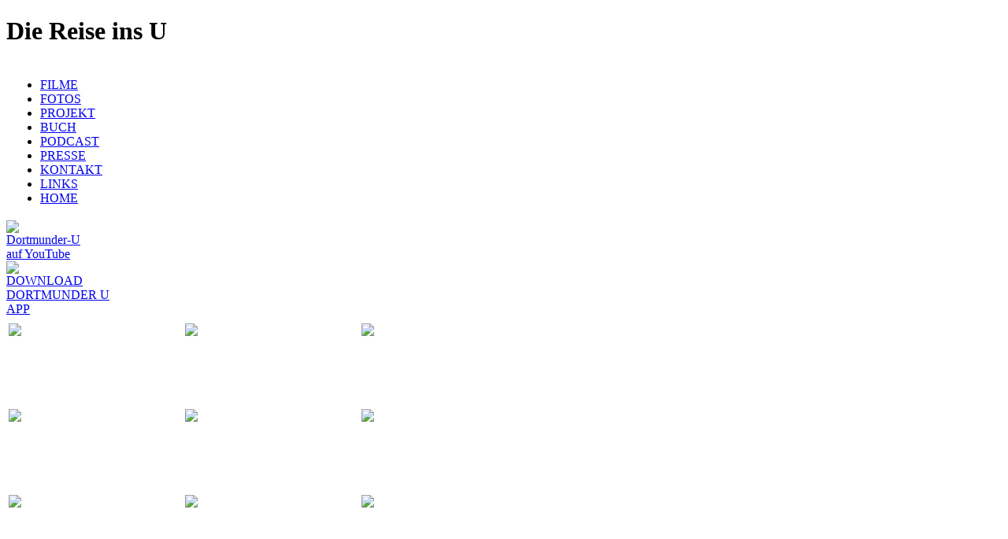

--- FILE ---
content_type: text/html; charset=iso-8859-1
request_url: http://fliegendebilder.de/
body_size: 3404
content:
<?xml version="1.0" encoding="iso-8859-1"?>
<!DOCTYPE html
     PUBLIC "-//W3C//DTD XHTML 1.0 Transitional//EN"
     "http://www.w3.org/TR/xhtml1/DTD/xhtml1-transitional.dtd">
<html xml:lang="en" lang="en" xmlns="http://www.w3.org/1999/xhtml">
<head>

<meta http-equiv="Content-Type" content="text/html; charset=iso-8859-1" />
<!-- 
	This website is powered by TYPO3 - inspiring people to share!
	TYPO3 is a free open source Content Management Framework initially created by Kasper Skaarhoj and licensed under GNU/GPL.
	TYPO3 is copyright 1998-2015 of Kasper Skaarhoj. Extensions are copyright of their respective owners.
	Information and contribution at http://typo3.org/
-->

<base href="http://www.fliegende-bilder.de/" />
<link rel="shortcut icon" href="http://fliegendebilder.de/" type="directory" />
<link rel="icon" href="http://fliegendebilder.de/" type="directory" />

<meta name="generator" content="TYPO3 4.5 CMS" />
<meta name="google-site-verification" content="IoE63NtI49EPnfyqgjCyUQrr8j5XTBtZ6VPGKo7rzpw" />
<meta name="AUTOR" content="wecotec it:consulting" />
<meta name="ROBOTS" content="INDEX; FOLLOW" />
<meta name="REVISIT-AFTER" content="14 days" />
<meta name="CONTENT-LANGUAGE" content="deutsch,de" />
<meta name="AUDIENCE" content="Alle" />
<meta name="EXPIRES" content="NEVER" />
<meta name="page-type" content="Produktinformationen" />

<link rel="stylesheet" type="text/css" href="typo3temp/stylesheet_5d370599a3.css?1545263438" media="all" />
<link rel="stylesheet" type="text/css" href="fileadmin/template/css/styles.css?1322056489" media="all" />
<link rel="stylesheet" type="text/css" href="fileadmin/template/css/formchecker.css?1237220600" media="all" />



<script src="typo3temp/javascript_a708894199.js?1545260400" type="text/javascript"></script>


<title>FILME</title>    <link rel="stylesheet" type="text/css" href="/fileadmin/template/css/jquery.jscrollpane.css?1301395411" media="all" />
    <script type="text/javascript" src="/fileadmin/template/js/jquery-1.4.2.min.js"></script>
    <script type="text/javascript" src="/fileadmin/template/js/jquery.mousewheel.js"></script>
    <script type="text/javascript" src="/fileadmin/template/js/jScrollPane.js"></script>
    <script type="text/javascript" src="/fileadmin/template/js/jquery.jplayer.min.js"></script>
    <script type="text/javascript" src="/fileadmin/template/js/functions.js"></script>


</head>
<body id="page_start">


<SCRIPT TYPE="text/javascript" LANGUAGE="JavaScript" SRC="fileadmin/template/js/sound.js"></SCRIPT>
<h1 id="searcher">Die Reise ins U</h1>
<div id="rahmen">
    <div id="rahmen_relative">
    <!--
      	<div id="soundNavi">musik:
        	<span id="on" style="cursor:pointer" onClick="resumeMusic()">on</span> |
            <span id="off" style="cursor:pointer" onClick="pauseMusic()">off</span>
        </div>
    -->
        <div id="menu">
            <table width=100% height=100% border=0><tr><td valign=center>
            <ul class="menu">
            <li><a href="index.php?id=8" title="FILME" onfocus="blurLink(this);"  class="menuitem_act">FILME</a></li><li><a href="index.php?id=65" title="FOTOS" onfocus="blurLink(this);"  class="menuitem">FOTOS</a></li><li><a href="index.php?id=25" title="PROJEKT" onfocus="blurLink(this);"  class="menuitem">PROJEKT</a></li><li><a href="index.php?id=81" title="BUCH" onfocus="blurLink(this);"  class="menuitem">BUCH</a></li><li><a href="index.php?id=86" title="PODCAST" onfocus="blurLink(this);"  class="menuitem">PODCAST</a></li><li><a href="index.php?id=7" title="PRESSE" onfocus="blurLink(this);"  class="menuitem">PRESSE</a></li><li><a href="index.php?id=6" title="KONTAKT" onfocus="blurLink(this);"  class="menuitem">KONTAKT</a></li><li><a href="index.php?id=28" title="LINKS" onfocus="blurLink(this);"  class="menuitem">LINKS</a></li><li><a href="index.php?id=5" title="HOME" onfocus="blurLink(this);"  class="menuitem">HOME</a></li>
            </ul>
            <div onClick="loadAndPop()"></div>
            </td></Tr></table>
            <div id="youtube"><a href="http://www.youtube.com/results?search_query=u+turm+dortmund&aq=0" target=_blank><img src="fileadmin/template/img/youtube.png" border=0><br/>Dortmunder-U<br/>auf YouTube</a></div>
            <div id="app"><a href="http://itunes.apple.com/de/app/dortmunder-u-fliegende-bilder/id332033914?mt=8" target=_blank><img src="fileadmin/template/img/app.gif" border=0><br/>DOWNLOAD<br/>DORTMUNDER U<br/>APP</a></div>
        </div>
        <div id="content">
            
	<!--  CONTENT ELEMENT, uid:4/list [begin] -->
		<div id="c4" class="csc-default" >
		<!--  Plugin inserted: [begin] -->
			


	<!--

		BEGIN: Content of extension "films", plugin "tx_films_pi1"

	-->
	<div class="tx-films-pi1">
		<div id="filmauswahl">
            <script language="JavaScript">
                var vis="xxx";
                var blendInId="";
                var blendDir=0;
                var blendVal=0;
                function blender()
                {
                    var bv=(1-(blendVal/100));

                    alert(bv);

                    /* Einblenden */
                    //document.getElementById(blendInId).style.opacity=(1-(blendVal/100));
                    //document.getElementById(blendInId).style.filter ="alpha(opacity="+(100-blendVal)+")";

                    /* Ausblenden */
                    document.getElementById(vis).style.opacity=bv;
                    //document.getElementById(vis).style.filter ="alpha(opacity="+(100-blendVal)+")";
                    blendVal+=10;

                    if (blendVal>100) {
                        //document.getElementById(vis).style.display="none";
                        //document.getElementById(vis).style.zIndex="1";
                        //document.getElementById(blendInId).style.zIndex="2";
                        vis=blendInId;
                    } else window.setTimeout("blender()",50);
                }

                function switchTo(id)
                {
                    if (vis!="xxx") {
                        document.getElementById(vis).style.display="none";
                        document.getElementById(id).style.display="block";
                    } else { /* Allererste einblendung ohne animation */
                        document.getElementById(id).style.display="block";
                        document.getElementById(id).style.zIndex="2";
                    }
                   vis=id;
                }
            </script>
        <div class="page" id="page0">
                    <table class="contenttable" border=0>
                        <tr>
                            <td width=220 height=105>
                <div style="width:167px;height:92px;overflow:hidden;">
                <a href="index.php?id=8&tx_films_pi1%5Btx_films_pi1%5D%5Buid%5D=62">
                <img id="pic0" src="typo3temp/pics/45e8e86fb1.jpg" border=0>
                </a></div>
            </td>
                            <td width=220 height=105>
                <div style="width:167px;height:92px;overflow:hidden;">
                <a href="index.php?id=8&tx_films_pi1%5Btx_films_pi1%5D%5Buid%5D=61">
                <img id="pic1" src="typo3temp/pics/d917407717.jpg" border=0>
                </a></div>
            </td>
                            <td width=220 height=105>
                <div style="width:167px;height:92px;overflow:hidden;">
                <a href="index.php?id=8&tx_films_pi1%5Btx_films_pi1%5D%5Buid%5D=59">
                <img id="pic2" src="typo3temp/pics/543ac60a9f.jpg" border=0>
                </a></div>
            </td>
                        </tr>
                        <tr>
                            <td width=220 height=105>
                <div style="width:167px;height:92px;overflow:hidden;">
                <a href="index.php?id=8&tx_films_pi1%5Btx_films_pi1%5D%5Buid%5D=53">
                <img id="pic3" src="typo3temp/pics/bdc2a25b19.jpg" border=0>
                </a></div>
            </td>
                            <td width=220 height=105>
                <div style="width:167px;height:92px;overflow:hidden;">
                <a href="index.php?id=8&tx_films_pi1%5Btx_films_pi1%5D%5Buid%5D=54">
                <img id="pic4" src="typo3temp/pics/51b1636afe.jpg" border=0>
                </a></div>
            </td>
                            <td width=220 height=105>
                <div style="width:167px;height:92px;overflow:hidden;">
                <a href="index.php?id=8&tx_films_pi1%5Btx_films_pi1%5D%5Buid%5D=52">
                <img id="pic5" src="typo3temp/pics/195f33f601.jpg" border=0>
                </a></div>
            </td>
                        </tr>
                        <tr>
                            <td width=220 height=105>
                <div style="width:167px;height:92px;overflow:hidden;">
                <a href="index.php?id=8&tx_films_pi1%5Btx_films_pi1%5D%5Buid%5D=51">
                <img id="pic6" src="typo3temp/pics/8710f40807.jpg" border=0>
                </a></div>
            </td>
                            <td width=220 height=105>
                <div style="width:167px;height:92px;overflow:hidden;">
                <a href="index.php?id=8&tx_films_pi1%5Btx_films_pi1%5D%5Buid%5D=50">
                <img id="pic7" src="typo3temp/pics/08297e5da7.jpg" border=0>
                </a></div>
            </td>
                            <td width=220 height=105>
                <div style="width:167px;height:92px;overflow:hidden;">
                <a href="index.php?id=8&tx_films_pi1%5Btx_films_pi1%5D%5Buid%5D=49">
                <img id="pic8" src="typo3temp/pics/7ea528e8a7.jpg" border=0>
                </a></div>
            </td>
                        </tr>
                        </table>
                    <ul id="film_navi"><li><a href="javascript:switchTo('page2')"><img src="fileadmin/template/img/pfeil_links.gif" border=0 hspace=0></a></li><li><a><img src="fileadmin/template/img/button_sel.gif"></a></li><li><a href="javascript:switchTo('page1')"><img src="fileadmin/template/img/button.gif" border="0"></a></li><li><a href="javascript:switchTo('page2')"><img src="fileadmin/template/img/button.gif" border="0"></a></li><li><a href="javascript:switchTo('page1')"><img src="fileadmin/template/img/pfeil_rechts.gif" border=0></a></li></ul>

                    </div>
                <div class="page" id="page1">
                    <table class="contenttable" border=0>
                        <tr>
                            <td width=220 height=105>
                <div style="width:167px;height:92px;overflow:hidden;">
                <a href="index.php?id=8&tx_films_pi1%5Btx_films_pi1%5D%5Buid%5D=35">
                <img id="pic9" src="typo3temp/pics/fc01082398.jpg" border=0>
                </a></div>
            </td>
                            <td width=220 height=105>
                <div style="width:167px;height:92px;overflow:hidden;">
                <a href="index.php?id=8&tx_films_pi1%5Btx_films_pi1%5D%5Buid%5D=36">
                <img id="pic10" src="typo3temp/pics/1baa0ba697.jpg" border=0>
                </a></div>
            </td>
                            <td width=220 height=105>
                <div style="width:167px;height:92px;overflow:hidden;">
                <a href="index.php?id=8&tx_films_pi1%5Btx_films_pi1%5D%5Buid%5D=37">
                <img id="pic11" src="typo3temp/pics/5c3cd2d020.jpg" border=0>
                </a></div>
            </td>
                        </tr>
                        <tr>
                            <td width=220 height=105>
                <div style="width:167px;height:92px;overflow:hidden;">
                <a href="index.php?id=8&tx_films_pi1%5Btx_films_pi1%5D%5Buid%5D=14">
                <img id="pic12" src="typo3temp/pics/c6a4ee9f99.jpg" border=0>
                </a></div>
            </td>
                            <td width=220 height=105>
                <div style="width:167px;height:92px;overflow:hidden;">
                <a href="index.php?id=8&tx_films_pi1%5Btx_films_pi1%5D%5Buid%5D=23">
                <img id="pic13" src="typo3temp/pics/6cc7da983d.jpg" border=0>
                </a></div>
            </td>
                            <td width=220 height=105>
                <div style="width:167px;height:92px;overflow:hidden;">
                <a href="index.php?id=8&tx_films_pi1%5Btx_films_pi1%5D%5Buid%5D=25">
                <img id="pic14" src="typo3temp/pics/22b4bb2c1f.jpg" border=0>
                </a></div>
            </td>
                        </tr>
                        <tr>
                            <td width=220 height=105>
                <div style="width:167px;height:92px;overflow:hidden;">
                <a href="index.php?id=8&tx_films_pi1%5Btx_films_pi1%5D%5Buid%5D=27">
                <img id="pic15" src="typo3temp/pics/3fe7a4edfc.jpg" border=0>
                </a></div>
            </td>
                            <td width=220 height=105>
                <div style="width:167px;height:92px;overflow:hidden;">
                <a href="index.php?id=8&tx_films_pi1%5Btx_films_pi1%5D%5Buid%5D=17">
                <img id="pic16" src="typo3temp/pics/c2d841a6df.jpg" border=0>
                </a></div>
            </td>
                            <td width=220 height=105>
                <div style="width:167px;height:92px;overflow:hidden;">
                <a href="index.php?id=8&tx_films_pi1%5Btx_films_pi1%5D%5Buid%5D=26">
                <img id="pic17" src="typo3temp/pics/97fb408b25.jpg" border=0>
                </a></div>
            </td>
                        </tr>
                        </table>
                    <ul id="film_navi"><li><a href="javascript:switchTo('page0')"><img src="fileadmin/template/img/pfeil_links.gif" border=0 hspace=0></a></li><li><a href="javascript:switchTo('page0')"><img src="fileadmin/template/img/button.gif" border="0"></a></li><li><a><img src="fileadmin/template/img/button_sel.gif"></a></li><li><a href="javascript:switchTo('page2')"><img src="fileadmin/template/img/button.gif" border="0"></a></li><li><a href="javascript:switchTo('page2')"><img src="fileadmin/template/img/pfeil_rechts.gif" border=0></a></li></ul>

                    </div>
                <div class="page" id="page2">
                    <table class="contenttable" border=0>
                        <tr>
                            <td width=220 height=105>
                <div style="width:167px;height:92px;overflow:hidden;">
                <a href="index.php?id=8&tx_films_pi1%5Btx_films_pi1%5D%5Buid%5D=24">
                <img id="pic18" src="typo3temp/pics/f87553c9c0.jpg" border=0>
                </a></div>
            </td>
                            <td width=220 height=105>
                <div style="width:167px;height:92px;overflow:hidden;">
                <a href="index.php?id=8&tx_films_pi1%5Btx_films_pi1%5D%5Buid%5D=10">
                <img id="pic19" src="typo3temp/pics/ff0df6544a.jpg" border=0>
                </a></div>
            </td>
                            <td width=220 height=105></td>
                        </tr>
                        <tr>
                            <td width=220 height=105></td>
                            <td width=220 height=105></td>
                            <td width=220 height=105></td>
                        </tr>
                        <tr>
                            <td width=220 height=105></td>
                            <td width=220 height=105></td>
                            <td width=220 height=105></td>
                        </tr>
                        </table>
                    <ul id="film_navi"><li><a href="javascript:switchTo('page1')"><img src="fileadmin/template/img/pfeil_links.gif" border=0 hspace=0></a></li><li><a href="javascript:switchTo('page0')"><img src="fileadmin/template/img/button.gif" border="0"></a></li><li><a href="javascript:switchTo('page1')"><img src="fileadmin/template/img/button.gif" border="0"></a></li><li><a><img src="fileadmin/template/img/button_sel.gif"></a></li><li><a href="javascript:switchTo('page0')"><img src="fileadmin/template/img/pfeil_rechts.gif" border=0></a></li></ul>

                    </div>
                
</div>
            <script language="JavaScript">
                switchTo("page0");
            </script>
        
	</div>
	
	<!-- END: Content of extension "films", plugin "tx_films_pi1" -->

	
		<!--  Plugin inserted: [end] -->
			</div>
	<!--  CONTENT ELEMENT, uid:4/list [end] -->
		
        </div>
        <div id="footer">&copy; 2011 WINKELMANN FILMPRODUKTION | <a href="index.php?id=4">IMPRESSUM</a></div>
    </div>
</div>
<div id="popup">
    <div id="close" onClick="popdown()"></div>
    <div id="inhalt" >
        
	<!--  CONTENT ELEMENT, uid:106/textpic [begin] -->
		<div id="c106" class="csc-default" >
		<!--  Image block: [begin] -->
			<div class="csc-textpic csc-textpic-intext-left-nowrap"><div class="csc-textpic-imagewrap csc-textpic-single-image"><img src="uploads/pics/cover_01.jpg" width="232" height="348" border="0" alt="" /></div><div style="margin-left:242px;"><div class="csc-textpic-text">
		<!--  Header: [begin] -->
			<div class="csc-textpicHeader csc-textpicHeader-26"><font face="verdana" size="3"><b>WINKELMANNS REISE INS U</b></font><br /><img src="clear.gif" width="1" height="5" border="0" class="spacer-gif" alt="" title="" /><br /></div>
		<!--  Header: [end] -->
			
		<!--  Text: [begin] -->
			<p class="bodytext"><br /><br /><br /><br /></p>
		<!--  Text: [end] -->
			</div></div></div><div class="csc-textpic-clear"><!-- --></div>
		<!--  Image block: [end] -->
			</div>
	<!--  CONTENT ELEMENT, uid:106/textpic [end] -->
		
	<!--  CONTENT ELEMENT, uid:107/html [begin] -->
		<div id="c107" class="csc-default" >
		<!--  Raw HTML content: [begin] -->
			<br clear="all"/>
		<!--  Raw HTML content: [end] -->
			</div>
	<!--  CONTENT ELEMENT, uid:107/html [end] -->
		
    </div>
</div>
</script>
<script language="JavaScript" type="text/javascript">
checkSound();
</script>




</body>
</html>